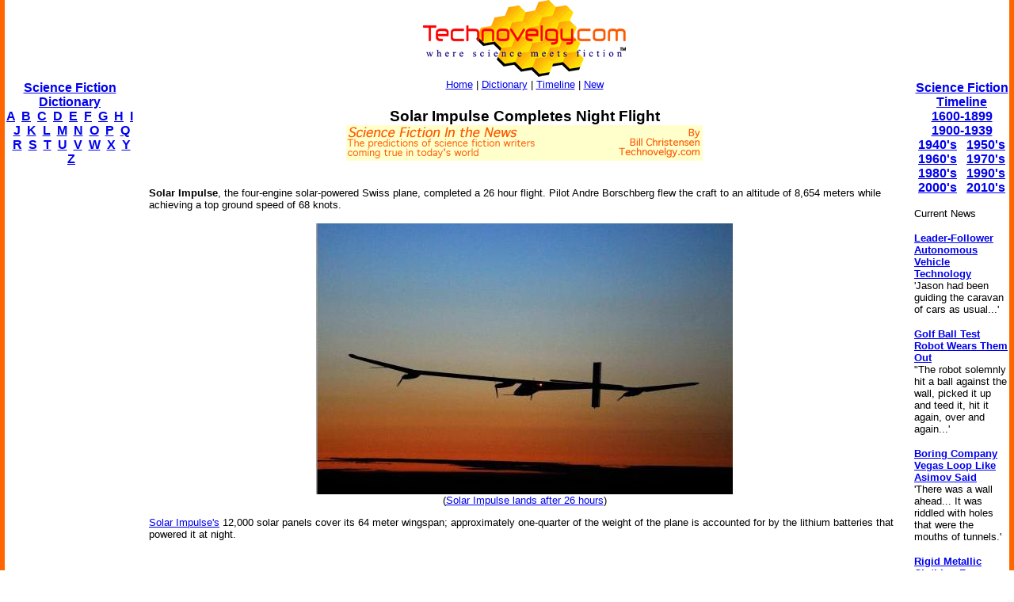

--- FILE ---
content_type: text/html
request_url: http://technovelgy.com/ct/Science-Fiction-News.asp?NewsNum=2951
body_size: 7017
content:

<html><!-- InstanceBegin template="/Templates/Main.dwt.asp" codeOutsideHTMLIsLocked="false" -->
<head>
<script async src="https://pagead2.googlesyndication.com/pagead/js/adsbygoogle.js?client=ca-pub-7846779965097296"
     crossorigin="anonymous"></script>

<!-- InstanceBeginEditable name="doctitle" -->
<title>Solar Impulse Completes Night Flight: Science Fiction in the News</title>
<!-- InstanceEndEditable --><meta http-equiv="Content-Type" content="text/html; charset=iso-8859-1">
<!-- InstanceBeginEditable name="head" -->
<meta name="description" content="Solar Impulse Completes Night Flight re: John W. Campbell on 7/11/2010: Science Fiction in the News">
<meta name="keywords" content="science fiction, solar impulse battery night flight">
<!-- InstanceEndEditable -->
</head>

<body bgcolor="#FFFFFF" leftmargin="0" topmargin="0" marginwidth="0" marginheight="0">
<table width="100%" border="0" cellspacing="0" cellpadding="0">
  <tr>
    <td width="6" height="100%" bgcolor="#FF6600"><img src="../graphics/MCSpacerLeft.gif" width="6" height="100%"></td>
    <td width="164" align="left" valign="top" bgcolor="#FFFFFF"><!-- InstanceBeginEditable name="LeftSide" -->

    <p>&nbsp;</p>
    <p>&nbsp;</p>
    <p>&nbsp;</p>
    
          <p align="center"><font size="3" face="Arial, Helvetica, sans-serif"><strong><a href="ctnlistalpha.asp">Science Fiction 
Dictionary</a></strong></font><br />
        <font size="3" face="Arial, Helvetica, sans-serif"><strong><a href="ctnlistalpha.asp?FL=A">A</a> &nbsp;<a href="ctnlistalpha.asp?FL=B">B</a> &nbsp;<a href="ctnlistalpha.asp?FL=C">C</a> &nbsp;<a href="ctnlistalpha.asp?FL=D">D</a> &nbsp;<a href="ctnlistalpha.asp?FL=E">E</a> &nbsp;<a href="ctnlistalpha.asp?FL=F">F</a> &nbsp;<a href="ctnlistalpha.asp?FL=G">G</a> &nbsp;<a href="ctnlistalpha.asp?FL=H">H</a> &nbsp;<a href="ctnlistalpha.asp?FL=I">I</a> &nbsp;<a href="ctnlistalpha.asp?FL=J">J</a> &nbsp;<a href="ctnlistalpha.asp?FL=K">K</a> &nbsp;<a href="ctnlistalpha.asp?FL=L">L</a> &nbsp;<a href="ctnlistalpha.asp?FL=M">M</a> &nbsp;<a href="ctnlistalpha.asp?FL=N">N</a> &nbsp;<a href="ctnlistalpha.asp?FL=O">O</a> &nbsp;<a href="ctnlistalpha.asp?FL=P">P</a> &nbsp;<a href="ctnlistalpha.asp?FL=Q">Q</a> &nbsp;<a href="ctnlistalpha.asp?FL=R">R</a> &nbsp;<a href="ctnlistalpha.asp?FL=S">S</a> &nbsp;<a href="ctnlistalpha.asp?FL=T">T</a> &nbsp;<a href="ctnlistalpha.asp?FL=U">U</a> &nbsp;<a href="ctnlistalpha.asp?FL=V">V</a> &nbsp;<a href="ctnlistalpha.asp?FL=W">W</a> &nbsp;<a href="ctnlistalpha.asp?FL=X">X</a> &nbsp;<a href="ctnlistalpha.asp?FL=Y">Y</a> &nbsp;<a href="ctnlistalpha.asp?FL=Z">Z</a></strong></font></p>

<script type="text/javascript"><!--
google_ad_client = "pub-7846779965097296";
google_ad_width = 160;
google_ad_height = 600;
google_ad_format = "160x600_as";
google_ad_type = "text";
//2006-11-21: TN SF in the News
google_ad_channel = "1131054222";
google_color_border = "FFFFFF";
google_color_bg = "FFFFFF";
google_color_link = "0000FF";
google_color_text = "000000";
google_color_url = "000000";
//--></script>
<script type="text/javascript"
  src="http://pagead2.googlesyndication.com/pagead/show_ads.js">
</script>


</P>
<P>&nbsp;</P>



    <!-- InstanceEndEditable --></td>
    <td width="6" height="100%"><img src="../graphics/MCSpacerNearLeft.gif" width="18" height="100%"></td>
    <td align="left" valign="top"><table width="95%" border="0" align="center" cellpadding="0" cellspacing="0">
      <tr>
        <td><div align="center"><a href="../"><img src="../TechnovelgyLogo.gif" width="256" height="97" border="0"></a></div>
        </td>
      </tr>
      <tr>
        <td height="20" bgcolor="#FFFFFF">
            <div align="center"><font size="2" face="Arial, Helvetica, sans-serif"><a href="../">Home</a> | <a href="ctnlistalpha.asp">Dictionary</a> 
                | <a href="ctnlistPubDate.asp">Timeline</a> 
                | <a href="GrabBag.asp">New</a></font>
            </div>
        </td>
      </tr>
    </table>
    <!-- InstanceBeginEditable name="Main" -->
    <h3 align="center"><font face="Arial, Helvetica, sans-serif">
    
    <!-- google_ad_section_start -->
    
    
    
      Solar Impulse Completes Night Flight</font><BR>
	  <img src="../graphics/SFITN-LongBillC.gif">
      <BR>
      
        <script type="text/javascript"><!--
google_ad_client = "pub-7846779965097296";
/* SFITN */
google_ad_slot = "2775725063";
google_ad_width = 468;
google_ad_height = 15;
//-->
</script>
<script type="text/javascript"
src="http://pagead2.googlesyndication.com/pagead/show_ads.js">
</script>

      </h3>
    <p align="left"><font size="2" face="Arial, Helvetica, sans-serif"><B>Solar Impulse</B>, the four-engine solar-powered Swiss plane, completed a 26 hour flight. Pilot Andre Borschberg flew the craft to an altitude of 8,654 meters while achieving a top ground speed of 68 knots. 


<P>
<center>
<img src="../graphics/content10/solar-impulse-night.jpg"><BR>
<font size="2">(<a href="http://www.zdnet.com/photos/first-night-flight-by-a-solar-plane-photos/442577?seq=7&tag=mantle_skin;content" target="_blank">Solar Impulse lands after 26 hours</a>)</font>
</center>
<P>

<a href="Science-Fiction-News.asp?NewsNum=2864">Solar Impulse's</a> 12,000 solar panels cover its 64 meter wingspan; approximately one-quarter of the weight of the plane is accounted for by the lithium batteries that powered it at night.

<P>
<center>
<object width="480" height="385"><param name="movie" value="http://www.youtube.com/v/1vG7oqKhJzM&hl=en_US&fs=1?rel=0"></param><param name="allowFullScreen" value="true"></param><param name="allowscriptaccess" value="always"></param><embed src="http://www.youtube.com/v/1vG7oqKhJzM&hl=en_US&fs=1?rel=0" type="application/x-shockwave-flash" allowscriptaccess="always" allowfullscreen="true" width="480" height="385"></embed></object>
</center>
<P>

The Solar Impulse thus solved a problem with <a href="content.asp?Bnum=1862">solar-powered aircraft</a> described by far-seeing sf author and editor John W. Campbell in his 1930 novel <I>The Black Star Passes</I>:
<P>
<blockquote>
"Dad, I believe that you have been trying to develop a successful solar engine. One that could be placed in the wings of a plane to generate power from the light falling on that surface..."
<P>
"...the one big trouble with all solar engines, eliminating the obvious restriction that they decidedly aren't dependable for night work, is the difficulty of getting an area to absorb the energy.
</blockquote>
<P>
Thanks to Fortigurn for pointing out this story. </font></p>
    <p align="left"><font size="2" face="Arial, Helvetica, sans-serif"><strong>Scroll down</strong>  for more stories in the <strong>same</strong> category. (Story submitted 7/11/2010)</font> </font></p>
    <font size="3" face="Arial, Helvetica, sans-serif">Follow this kind of news <a href="https://twitter.com/Technovelgy">@Technovelgy</a>.</font>
    <!-- google_ad_section_end -->
    
    <p align="center">| <font color="#000000" size="3"><a href="Email-News.asp?NewsNum=2951"><font face="Arial, Helvetica, sans-serif"><strong>Email </strong></font></a> | <a href="../technovelgy.xml"><font face="Arial, Helvetica, sans-serif"><strong>RSS</strong></font></a> | <a href="Science-Fiction-News-blogthis.asp?NewsNum=2951"><font face="Arial, Helvetica, sans-serif"><strong>Blog It</strong></font></a> | <strong><a href="http://www.stumbleupon.com/submit?url=http://www.technovelgy.com/ct/Science-Fiction-News.asp?NewsNum=2951&title=Solar Impulse Completes Night Flight"><font face="Arial, Helvetica, sans-serif">Stumble</font></a></strong></font> | <font size="3"><strong><a href="http://del.icio.us/post?url=http://www.technovelgy.com/ct/Science-Fiction-News.asp?NewsNum=2951&title=Solar Impulse Completes Night Flight"><font face="Arial, Helvetica, sans-serif">del.icio.us</font></a></strong></font> |  <font size="3"><strong><a href="http://digg.com/submit?phase=2&url=http://www.technovelgy.com/ct/Science-Fiction-News.asp?NewsNum=2951&title=Solar Impulse Completes Night Flight"><font face="Arial, Helvetica, sans-serif">Digg</font></a></strong></font> |  <strong><a href="http://reddit.com/submit?phase=2&url=http://www.technovelgy.com/ct/Science-Fiction-News.asp?NewsNum=2951&title=Solar Impulse Completes Night Flight"><font face="Arial, Helvetica, sans-serif">Reddit</font></a></strong></font></font></font> |</p>
    
    
    <p align="center"><font size="2" face="Arial, Helvetica, sans-serif">Would
        you like to <strong>contribute a story tip</strong>?
        It's easy: <br>
Get the URL of the story, and the related sf author, and <strong><a href="contactus.asp">add
it here</a></strong>.</font></p>


	
	<p><font color="#000000" size="3"></a><font size="3"><a href="Science-Fiction-News-Comments.asp?NewsNum=2951"><font face="Arial, Helvetica, sans-serif"><strong>Comment/Join  discussion</strong></font></a><font face="Arial, Helvetica, sans-serif"> ( 0 )</font></font></font> </p>
	<P>
      <center>

<script async src="https://pagead2.googlesyndication.com/pagead/js/adsbygoogle.js?client=ca-pub-7846779965097296"
     crossorigin="anonymous"></script>
<ins class="adsbygoogle"
     style="display:inline-block;width:336px;height:280px"
     data-ad-client="ca-pub-7846779965097296"
     data-ad-slot="7615089885"></ins>
<script>
     (adsbygoogle = window.adsbygoogle || []).push({});
</script>



</center>
</P>


        
    <P><font color="#000000" size="3" face="Arial, Helvetica, sans-serif">Related News Stories - 
	(&quot;
	Engineering
&quot;)</font></P>
	
    
      <P>
	    
		<font size="2"><a href="Science-Fiction-News.asp?NewsNum=6828">
		<font size="3" face="Arial, Helvetica, sans-serif">Roborock Saros Z70 Is A Robot Vacuum With An Arm</font></a><font face="Arial, Helvetica, sans-serif"><BR>
        'Anything larger than a BB shot it picked up and placed in a tray...' - Robert Heinlein, 1956.</font></font> </P>
      
      <P>
	    
		<font size="2"><a href="Science-Fiction-News.asp?NewsNum=6825">
		<font size="3" face="Arial, Helvetica, sans-serif">Secret Kill Switch Found In Yutong Buses</font></a><font face="Arial, Helvetica, sans-serif"><BR>
        'The car faltered as the external command came to brake...' - Keith Laumer, 1965.</font></font> </P>
      
      <P>
	    
		<font size="2"><a href="Science-Fiction-News.asp?NewsNum=6820">
		<font size="3" face="Arial, Helvetica, sans-serif">The Desert Ship Sailed In Imagination</font></a><font face="Arial, Helvetica, sans-serif"><BR>
        'Across the ancient sea floor a dozen tall, blue-sailed Martian sand ships floated, like blue smoke.' - Ray Bradbury, 1950.</font></font> </P>
      
      <P>
	    
		<font size="2"><a href="Science-Fiction-News.asp?NewsNum=6819">
		<font size="3" face="Arial, Helvetica, sans-serif">The Zapata Air Scooter Would Be Great In A Science Fiction Story</font></a><font face="Arial, Helvetica, sans-serif"><BR>
        'Betty's slapdash style.'</font></font> </P>
      

    
    <p>&nbsp;</p>
    <form method="get" action="http://www.google.com/custom" target="google_window">
              <table border="0" align="center" bgcolor="#ffffff">
                <tr>
                  <td nowrap="nowrap" valign="top" align="left" height="32"> <a href="http://www.google.com/"> <img src="http://www.google.com/logos/Logo_25wht.gif"
border="0" alt="Google"></a> </td>
                  <td nowrap="nowrap">
                    <input type="hidden" name="domains" value="TechNovelgy.com">
                    <input type="text" name="q" size="31" maxlength="255" value="">
                    <input type="submit" name="sa" value="Search">                  </td>
                </tr>
                <tr>
                  <td>&nbsp;</td>
                  <td nowrap="nowrap"> <font size="-1" color="#000000">
                    <input type="radio" name="sitesearch" value="">
        Web
        <input type="radio" name="sitesearch" value="TechNovelgy.com" checked="checked">
        TechNovelgy.com </font>&nbsp;&nbsp;
        <input type="hidden" name="client" value="pub-7846779965097296">
        <input type="hidden" name="forid" value="1">
        <input type="hidden" name="ie" value="ISO-8859-1">
        <input type="hidden" name="oe" value="ISO-8859-1">
        <input type="hidden" name="safe" value="active">
        <input type="hidden" name="cof" value="GALT:#666666;GL:1;DIV:#FFFFFF;VLC:336633;AH:center;BGC:FFFFFF;LBGC:FFCC00;ALC:000000;LC:000000;T:000000;GFNT:999999;GIMP:999999;LH:50;LW:125;L:http://www.technovelgy.com/tnlogo_star.gif;S:http://www.technovelgy.com/;FORID:1;">
        <input type="hidden" name="hl" value="en">                  </td>
                </tr>
              </table>
      </form>
	<p align="center"><font size="2" face="Arial, Helvetica, sans-serif">Technovelgy (that's tech-novel-gee!)
        is devoted to the creative science inventions and ideas of sf authors. Look for
        the <a href="Science_List.asp">Invention Category</a> that interests
        you, the <a href="ctnlistalpha.asp">Glossary</a>, the <a href="ctnlistPubDate.asp">Invention
      Timeline</a>, or see what's <a href="GrabBag.asp">New</a>.</font></p>
    <p align="center">&nbsp;</p>
    <!-- InstanceEndEditable --></td>
    <td width="6" height="100%"><img src="../graphics/MCSpacerNearRight.gif" width="18" height="100%"></td>
    <td width="120" align="left" valign="top" bgcolor="#FFFFFF"><!-- InstanceBeginEditable name="RightSide" -->
	
		 <P align="center">&nbsp;</P>
		 <P align="center">&nbsp;</P>
		 <P align="center">&nbsp;</P>
		 
      <p align="center"><font size="3" face="Arial, Helvetica, sans-serif"><strong><a href="ctnlistPubDate.asp?BPDate1=1600&amp;BPDate2=1899">Science Fiction 
        Timeline</a></strong></font><br />
  <a href="ctnlistPubDate.asp?BPDate1=1600&amp;BPDate2=1899"><font size="3" face="Arial, Helvetica, sans-serif"><strong>1600-1899</strong></font></a><font size="3" face="Arial, Helvetica, sans-serif"><strong> <br />
  <a href="ctnlistPubDate.asp?BPDate1=1900&amp;BPDate2=1939">1900-1939</a><br />
  <a href="ctnlistPubDate.asp?BPDate1=1940&amp;BPDate2=19499">1940's</a> &nbsp; <a href="ctnlistPubDate.asp?BPDate1=1950&amp;BPDate2=1959">1950's</a><br />
  <a href="ctnlistPubDate.asp?BPDate1=1960&amp;BPDate2=1969">1960's</a> &nbsp; <a href="ctnlistPubDate.asp?BPDate1=1970&amp;BPDate2=1979">1970's</a><br />
  <a href="ctnlistPubDate.asp?BPDate1=1980&amp;BPDate2=1989">1980's</a> &nbsp; <a href="ctnlistPubDate.asp?BPDate1=1990&amp;BPDate2=1999">1990's</a><br />
  <a href="ctnlistPubDate.asp?BPDate1=2000&amp;BPDate2=2009">2000's</a> &nbsp; <a href="ctnlistPubDate.asp?BPDate1=2010&amp;BPDate2=2019">2010's</a></strong></strong></font></p>
		 

	<p align="left"><font color="#000000" size="2" face="Arial, Helvetica, sans-serif">Current News </font></p>

	
          
          <p align="left"><font size="2" face="Arial, Helvetica, sans-serif"><a href="Science-Fiction-News.asp?NewsNum=6833"><strong>Leader-Follower Autonomous Vehicle Technology</strong></a><BR>
		  'Jason had been guiding the caravan of cars as usual...'</font></p>
            
          <p align="left"><font size="2" face="Arial, Helvetica, sans-serif"><a href="Science-Fiction-News.asp?NewsNum=6832"><strong>Golf Ball Test Robot Wears Them Out</strong></a><BR>
		  "The robot solemnly hit a ball against the wall, picked it up and teed it, hit it again, over and again...'</font></p>
            
          <p align="left"><font size="2" face="Arial, Helvetica, sans-serif"><a href="Science-Fiction-News.asp?NewsNum=6831"><strong>Boring Company Vegas Loop Like Asimov Said</strong></a><BR>
		  'There was a wall ahead... It was riddled with holes that were the mouths of tunnels.'</font></p>
            
          <p align="left"><font size="2" face="Arial, Helvetica, sans-serif"><a href="Science-Fiction-News.asp?NewsNum=6830"><strong>Rigid Metallic Clothing From Science Fiction To You</strong></a><BR>
		  '...support the interior human structure against Jupiter’s pull.'</font></p>
            
          <p align="left"><font size="2" face="Arial, Helvetica, sans-serif"><a href="Science-Fiction-News.asp?NewsNum=6829"><strong>Is The Seattle Ultrasonics C-200 A Heinlein Vibroblade?</strong></a><BR>
		  'It ain't a vibroblade. It's steel. Messy.'</font></p>
            
          <p align="left"><font size="2" face="Arial, Helvetica, sans-serif"><a href="Science-Fiction-News.asp?NewsNum=6828"><strong>Roborock Saros Z70 Is A Robot Vacuum With An Arm</strong></a><BR>
		  'Anything larger than a BB shot it picked up and placed in a tray...'</font></p>
            
          <p align="left"><font size="2" face="Arial, Helvetica, sans-serif"><a href="Science-Fiction-News.asp?NewsNum=6827"><strong>A Beautiful Visualization Of Compact Food</strong></a><BR>
		  'The German chemists have discovered how to supply the needed elements in compact, undiluted form...'</font></p>
            
          <p align="left"><font size="2" face="Arial, Helvetica, sans-serif"><a href="Science-Fiction-News.asp?NewsNum=6826"><strong>Bone-Building Drug Evenity Approved</strong></a><BR>
		  'Compounds devised by the biochemists for the rapid building of bone...'</font></p>
            
          <p align="left"><font size="2" face="Arial, Helvetica, sans-serif"><a href="Science-Fiction-News.asp?NewsNum=6825"><strong>Secret Kill Switch Found In Yutong Buses</strong></a><BR>
		  'The car faltered as the external command came to brake...'</font></p>
            
          <p align="left"><font size="2" face="Arial, Helvetica, sans-serif"><a href="Science-Fiction-News.asp?NewsNum=6824"><strong>Inmotion Electric Unicycle In Combat</strong></a><BR>
		  'It is about the size and shape of a kitchen stool, gyro-stabilized...'</font></p>
            
          <p align="left"><font size="2" face="Arial, Helvetica, sans-serif"><a href="Science-Fiction-News.asp?NewsNum=6823"><strong>Grok Scores Best In Psychological Tests</strong></a><BR>
		  'Try to find out how he ticks...'</font></p>
            
          <p align="left"><font size="2" face="Arial, Helvetica, sans-serif"><a href="Science-Fiction-News.asp?NewsNum=6822"><strong>PaXini Supersensitive Robot Fingers</strong></a><BR>
		  'My fingers are not that sensitive...'</font></p>
            
          <p align="left"><font size="2" face="Arial, Helvetica, sans-serif"><a href="Science-Fiction-News.asp?NewsNum=6821"><strong>Congress Considers Automatic Emergency Braking, One Hundred Years Too Late</strong></a><BR>
		  'The greatest problem of all was the elimination of the human element of braking together with its inevitable time lag.'</font></p>
            
          <p align="left"><font size="2" face="Arial, Helvetica, sans-serif"><a href="Science-Fiction-News.asp?NewsNum=6820"><strong>The Desert Ship Sailed In Imagination</strong></a><BR>
		  'Across the ancient sea floor a dozen tall, blue-sailed Martian sand ships floated, like blue smoke.'</font></p>
            
          <p align="left"><font size="2" face="Arial, Helvetica, sans-serif"><a href="Science-Fiction-News.asp?NewsNum=6819"><strong>The Zapata Air Scooter Would Be Great In A Science Fiction Story</strong></a><BR>
		  'Betty's slapdash style.'</font></p>
            
          <p align="left"><font size="2" face="Arial, Helvetica, sans-serif"><a href="Science-Fiction-News.asp?NewsNum=6818"><strong>Thermostabilized Wet Meat Product (NASA Prototype)</strong></a><BR>
		  There are no orbiting Michelin stars. Yet.</font></p>
            

<p align="center"><a href="Science-Fiction-News-More.asp?offset=8"><font size="2" face="Arial, Helvetica, sans-serif"><em><strong>More</strong> SF in the News Stories</em></font></a></p>

<p align="center"><font size="2"><a href="Science-Fiction-News-BT-More.asp?Offset=10"><font face="Arial, Helvetica, sans-serif"><em><strong>More</strong> Beyond Technovelgy science news stories</em></font></a></font></p>


    <!-- InstanceEndEditable --></td>
    <td width="6" height="100%" bgcolor="#FF6600"><img src="../graphics/MCSpacerFarRight.gif" width="6" height="100%"></td>
  </tr>
</table>
<table width="100%" border="0" cellspacing="0" cellpadding="0">
  <tr>
    <td width="6" height="70" bgcolor="#FF6600"><img src="../graphics/MCSpacerLeft.gif" width="6" height="70"></td>
    <td height="70" align="center" bgcolor="#FFCC00"><font size="2" face="Arial, Helvetica, sans-serif"><a href="../">Home</a> | <a href="ctnlistalpha.asp">Glossary</a> 
         | <a href="ctnlistPubDate.asp">Invention Timeline</a> | <a href="Science_List.asp">Category</a> | <a href="GrabBag.asp">New</a> | <a href="contactus.asp">Contact
    Us</a> | <a href="Technovelgy-FAQ.htm">FAQ</a> | <a href="Advertise.asp">Advertise</a> | <a href="../technovelgy.xml"><img src="../graphics/content/xmlfeedlogo.jpg" width="36" height="14" border="0"></a><br>
    Technovelgy.com - where science meets fiction&#8482;</font><br>      
    <font size="2" face="Arial, Helvetica, sans-serif">Copyright&copy;    Technovelgy LLC; all rights reserved. </font>    </td>
    <td width="1" height="70" bgcolor="#FF6600"><img src="../graphics/MCSpacerFarRight.gif" width="6" height="70"></td>
  </tr>
  <tr bgcolor="#FF6600">
    <td height="2" colspan="3">&nbsp;</td>
  </tr>
</table>
</body>
<!-- InstanceEnd --></html>


--- FILE ---
content_type: text/html; charset=utf-8
request_url: https://www.google.com/recaptcha/api2/aframe
body_size: 269
content:
<!DOCTYPE HTML><html><head><meta http-equiv="content-type" content="text/html; charset=UTF-8"></head><body><script nonce="WMa7SDQV_IPKz1tKQBDNOg">/** Anti-fraud and anti-abuse applications only. See google.com/recaptcha */ try{var clients={'sodar':'https://pagead2.googlesyndication.com/pagead/sodar?'};window.addEventListener("message",function(a){try{if(a.source===window.parent){var b=JSON.parse(a.data);var c=clients[b['id']];if(c){var d=document.createElement('img');d.src=c+b['params']+'&rc='+(localStorage.getItem("rc::a")?sessionStorage.getItem("rc::b"):"");window.document.body.appendChild(d);sessionStorage.setItem("rc::e",parseInt(sessionStorage.getItem("rc::e")||0)+1);localStorage.setItem("rc::h",'1768764679808');}}}catch(b){}});window.parent.postMessage("_grecaptcha_ready", "*");}catch(b){}</script></body></html>